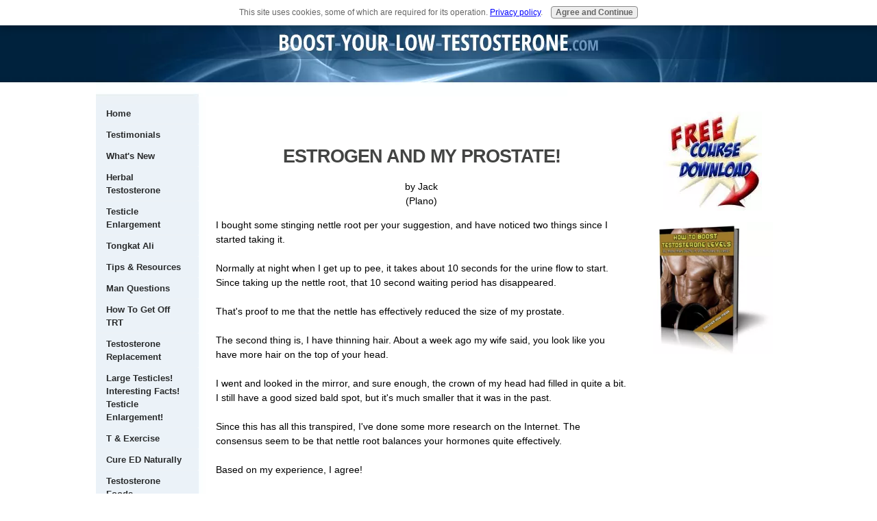

--- FILE ---
content_type: text/html; charset=UTF-8
request_url: https://www.boost-your-low-testosterone.com/estrogen-and-my-prostate.html
body_size: 10742
content:
<!DOCTYPE HTML>
<html xmlns:og="http://opengraphprotocol.org/schema/" xmlns:fb="http://www.facebook.com/2008/fbml">
<head><meta http-equiv="content-type" content="text/html; charset=UTF-8"><title>Estrogen and my prostate!</title><meta name="description" content="I bought some stinging nettle root per your suggestion, and have noticed two things since I started taking it.  Normally at night when I get up to pee,"><link href="/sd/support-files/A.style.css.pagespeed.cf.YUFEJPfE1T.css" rel="stylesheet" type="text/css"><meta id="viewport" name="viewport" content="width=device-width, initial-scale=1, maximum-scale=1, minimum-scale=1">
<!-- start: tool_blocks.sbi_html_head -->
<link rel="alternate" type="application/rss+xml" title="RSS" href="https://www.boost-your-low-testosterone.com/low-testosterone.xml">
<meta property="fb:app_id" content="129113973850020"/>
<!-- SD --><link rel="preconnect" href="https://fonts.gstatic.com/" crossorigin>
<script>var https_page=0</script>
<script src="https://www.boost-your-low-testosterone.com/sd/support-files/gdprcookie.js.pagespeed.jm.pkndbbCar4.js" async defer></script><!-- end: tool_blocks.sbi_html_head -->
<link rel="shortcut icon" type="image/vnd.microsoft.icon" href="https://www.boost-your-low-testosterone.com/favicon.ico">
<link rel="canonical" href="https://www.boost-your-low-testosterone.com/estrogen-and-my-prostate.html"/>
<meta property="og:title" content="Estrogen and my prostate!"/>
<meta property="og:description" content="I bought some stinging nettle root per your suggestion, and have noticed two things since I started taking it. Normally at night when I get up to"/>
<meta property="og:type" content="article"/>
<meta property="og:url" content="https://www.boost-your-low-testosterone.com/estrogen-and-my-prostate.html"/>
<meta property="og:image" content="https://www.boost-your-low-testosterone.com/Low-Testosterone-fb.jpg"/>
<meta property="fb:app_id" content="129113973850020"/>
<style>.fb-button{margin-bottom:10px}</style><script>function MM_swapImgRestore(){var i,x,a=document.MM_sr;for(i=0;a&&i<a.length&&(x=a[i])&&x.oSrc;i++)x.src=x.oSrc;}function MM_preloadImages(){var d=document;if(d.images){if(!d.MM_p)d.MM_p=new Array();var i,j=d.MM_p.length,a=MM_preloadImages.arguments;for(i=0;i<a.length;i++)if(a[i].indexOf("#")!=0){d.MM_p[j]=new Image;d.MM_p[j++].src=a[i];}}}function MM_swapImage(){var i,j=0,x,a=MM_swapImage.arguments;document.MM_sr=new Array;for(i=0;i<(a.length-2);i+=3)if((x=MM_findObj(a[i]))!=null){document.MM_sr[j++]=x;if(!x.oSrc)x.oSrc=x.src;x.src=a[i+2];}}function MM_openBrWindow(theURL,winName,features){window.open(theURL,winName,features);}function MM_findObj(n,d){var p,i,x;if(!d)d=document;if((p=n.indexOf("?"))>0&&parent.frames.length){d=parent.frames[n.substring(p+1)].document;n=n.substring(0,p);}if(!(x=d[n])&&d.all)x=d.all[n];for(i=0;!x&&i<d.forms.length;i++)x=d.forms[i][n];for(i=0;!x&&d.layers&&i<d.layers.length;i++)x=MM_findObj(n,d.layers[i].document);if(!x&&d.getElementById)x=d.getElementById(n);return x;}</script>
<script>function MM_displayStatusMsg(msgStr){status=msgStr;document.MM_returnValue=true;}</script>
<!-- start: shared_blocks.116961873#end-of-head -->
<script>var gaJsHost=(("https:"==document.location.protocol)?"https://ssl.":"http://www.");document.write(unescape("%3Cscript src='"+gaJsHost+"google-analytics.com/ga.js' type='text/javascript'%3E%3C/script%3E"));</script>
<script>try{var pageTracker=_gat._getTracker("UA-8215645-2");pageTracker._trackPageview();}catch(err){}</script>
<meta property="fb:admins" content="749987193">
<!-- Popup Signup Box -->
<link href="/support-files/pop.css+colorbox.css.pagespeed.cc.7LgyMg2rRz.css" rel="stylesheet" type="text/css"/>
<script src="https://ajax.googleapis.com/ajax/libs/jquery/1.6/jquery.min.js"></script>
<script src="/support-files/jquery.colorbox-min.js.pagespeed.jm.39vuHByYAL.js"></script>
<script>jQuery(document).ready(function(){setTimeout(function(){if(document.cookie.indexOf('visited=true')==-1){var fifteenDays=1000*60*60*24*15;var expires=new Date((new Date()).valueOf()+fifteenDays);document.cookie="visited=true;expires="+expires.toUTCString();$.colorbox({width:"480px",height:"580px",inline:true,href:"#subscribe"});}},25000);});</script>
<div style='display:none'>
<div id='subscribe' style='padding: 5px; background:#fff;'>
<div id="subs-container" class="clearfix" style="padding:0;">
<p style="text-align:center;font-size: 18px;"><b>Learn 3 Unusual Tricks I Used to <span style="color: rgb(163, 33, 50);">Spike My Testosterone Levels</span> By More Than 300%</b></p>
<style>.link,.link a,.signupframe{color:#269;font-family:Arial,Helvetica,sans-serif;font-size:13px}.link,.link a{text-decoration:none}.signupframe{border:1px solid #fff;background:#fff}.signupframe .required{font-size:10px}#subs-container{padding:0}.buttonpopup1{background-color:#ffa500;border:none;color:#fff;padding:15px 32px;text-align:center;text-decoration:none;display:inline-block;font-size:16px;margin:4px 2px;cursor:pointer}.buttonpopup1 a{color:#fff!important}</style>
<center> <a href="https://www.boost-your-low-testosterone.com/testosterone-facts.html" class="buttonpopup1">Get the Ebook</a></center>
<br><br>
<div style="text-align:center;"><img src="https://www.boost-your-low-testosterone.com/images/198xNxEbook-Banner-small.jpg.pagespeed.ic.w4h94mYeyr.webp" width="198"></div>
<br><br>
<p style="font-size:small;">I take your privacy seriously. <a href="https://www.boost-your-low-testosterone.com/privacy-policy.html">See my privacy policy here.</a></p>
</div>
</div>
</div>
<script>var icpForm220=document.getElementById('icpsignup220');if(document.location.protocol==="https:")icpForm220.action="https://app.icontact.com/icp/signup.php";function verifyRequired220(){if(icpForm220["fields_email"].value==""){icpForm220["fields_email"].focus();alert("The Email field is required.");return false;}return true;}</script>
<!-- end: shared_blocks.116961873#end-of-head -->
<script>var FIX=FIX||{};</script><script>var MOBILE=MOBILE||{};MOBILE.enabled=true;</script><script>var MOBILE=MOBILE||{};MOBILE.viewMode="full";MOBILE.deviceType="other";MOBILE.userAgent="";if(typeof mobileSandBox!=='undefined'){MOBILE.enabled=true;}MOBILE.hasCookie=function(key,value){var regexp=new RegExp(key+'='+value);return regexp.test(document.cookie);};MOBILE.overwriteViewport=function(){var viewport=document.querySelector("#viewport");if(viewport){viewport.content='';}};MOBILE.checkIfMobile=function(){if(!MOBILE.enabled){MOBILE.enabled=/mobileTrial=1/.test(document.cookie);}MOBILE.userAgent=navigator.userAgent;var androidMobile=(/Android/i.test(MOBILE.userAgent)&&(/Mobile/i.test(MOBILE.userAgent)));if(androidMobile){if((screen.width>1000)&&(screen.height>550)){androidMobile=false;}}if(MOBILE.enabled&&((/iPhone|iPod|BlackBerry/i.test(MOBILE.userAgent)&&(!/iPad/i.test(MOBILE.userAgent)))||androidMobile)){MOBILE.deviceType="mobile";document.documentElement.className+=" m";if(MOBILE.hasCookie("fullView",'true')){document.documentElement.className+=" fullView";MOBILE.viewMode="full";MOBILE.overwriteViewport();}else{document.documentElement.className+=" mobile";MOBILE.viewMode="mobile";}if(MOBILE.userAgent.match(/Android 2/i)){document.documentElement.className+=" android2";}}else{MOBILE.overwriteViewport();}};MOBILE.viewportWidth=function(){var viewportWidth;if(typeof window.innerWidth!="undefined"){viewportWidth=window.innerWidth;}else if(typeof document.documentElement!="undefined"&&typeof document.documentElement.offsetWidth!="undefined"&&document.documentElement.offsetWidth!=0){viewportWidth=document.documentElement.offsetWidth;}else{viewportWidth=document.getElementsByTagName('body')[0].offsetWidth;}return viewportWidth;};MOBILE.destroyAd=function(slot){var ins=document.getElementsByTagName("ins");for(var i=0,insLen=ins.length;i<insLen;i++){var elem=ins[i];if(elem.getAttribute("data-ad-slot")==slot){var parent=elem.parentNode;parent.removeChild(elem);break;}}if(!elem){throw new Error("INS tag with data-ad-slot value "+slot+" is absent in the code");}};MOBILE.updateValues=function(client,slot,width,height){var ins=document.getElementsByTagName("ins");for(var i=0,insLen=ins.length;i<insLen;i++){var elem=ins[i];if(/adsbygoogle/.test(elem.className)){break;}}if(!elem){throw new Error("INS tag with class name 'adsbygoogle' is absent in the code");}elem.style.width=width+'px';elem.style.height=height+'px';elem.setAttribute('data-ad-client',client);elem.setAttribute('data-ad-slot',slot);};MOBILE.checkIfMobile();if(typeof mobileSandBox!=='undefined'){MOBILE.enabled=true;}MOBILE.hasCookie=function(key,value){var regexp=new RegExp(key+'='+value);return regexp.test(document.cookie);};MOBILE.overwriteViewport=function(){var viewport=document.querySelector("#viewport");if(viewport){viewport.content='';}};MOBILE.checkIfMobile=function(){if(!MOBILE.enabled){MOBILE.enabled=/mobileTrial=1/.test(document.cookie);}MOBILE.userAgent=navigator.userAgent;var androidMobile=(/Android/i.test(MOBILE.userAgent)&&(/Mobile/i.test(MOBILE.userAgent)));if(androidMobile){if((screen.width>1000)&&(screen.height>550)){androidMobile=false;}}if(MOBILE.enabled&&((/iPhone|iPod|BlackBerry/i.test(MOBILE.userAgent)&&(!/iPad/i.test(MOBILE.userAgent)))||androidMobile)){MOBILE.deviceType="mobile";document.documentElement.className+=" m";if(MOBILE.hasCookie("fullView",'true')){document.documentElement.className+=" fullView";MOBILE.viewMode="full";MOBILE.overwriteViewport();}else{document.documentElement.className+=" mobile";MOBILE.viewMode="mobile";}if(MOBILE.userAgent.match(/Android 2/i)){document.documentElement.className+=" android2";}}else{MOBILE.overwriteViewport();}};MOBILE.viewportWidth=function(){var viewportWidth;if(typeof window.innerWidth!="undefined"){viewportWidth=window.innerWidth;}else if(typeof document.documentElement!="undefined"&&typeof document.documentElement.offsetWidth!="undefined"&&document.documentElement.offsetWidth!=0){viewportWidth=document.documentElement.offsetWidth;}else{viewportWidth=document.getElementsByTagName('body')[0].offsetWidth;}return viewportWidth;};MOBILE.destroyAd=function(slot){var ins=document.getElementsByTagName("ins");for(var i=0,insLen=ins.length;i<insLen;i++){var elem=ins[i];if(elem.getAttribute("data-ad-slot")==slot){var parent=elem.parentNode;parent.removeChild(elem);break;}}if(!elem){throw new Error("INS tag with data-ad-slot value "+slot+" is absent in the code");}};MOBILE.updateValues=function(client,slot,width,height){var ins=document.getElementsByTagName("ins");for(var i=0,insLen=ins.length;i<insLen;i++){var elem=ins[i];if(/adsbygoogle/.test(elem.className)){break;}}if(!elem){throw new Error("INS tag with class name 'adsbygoogle' is absent in the code");}elem.style.width=width+'px';elem.style.height=height+'px';elem.setAttribute('data-ad-client',client);elem.setAttribute('data-ad-slot',slot);};MOBILE.checkIfMobile();</script></head>
<body>
<div id="PageWrapper">
<div id="Header">
<div class="Liner">
<!-- start: shared_blocks.116961790#top-of-header -->
<!-- end: shared_blocks.116961790#top-of-header -->
<!-- start: shared_blocks.116961725#bottom-of-header -->
<!-- start: shared_blocks.139136388#EmailSignupUnderHeader -->
<!-- end: shared_blocks.139136388#EmailSignupUnderHeader -->
<!-- end: shared_blocks.116961725#bottom-of-header -->
</div><!-- end Liner -->
</div><!-- end Header -->
<div id="ContentWrapper">
<div id="ContentColumn">
<div class="Liner">
<!-- start: shared_blocks.116961665#above-h1 -->
<!-- start: tool_blocks.faceit_like.2 --><div style='min-height:32px; display: block;'><div class="fb-like" data-font="" data-href="http://www.boost-your-low-testosterone.com" data-send="true" data-show-faces="false" data-width="450"></div></div><!-- end: tool_blocks.faceit_like.2 -->
<!-- end: shared_blocks.116961665#above-h1 -->
<!--  -->
<style>.errFld{padding:3px}.errFldOn{padding:0;border:3px solid red}.errMsg{font-weight:bold;color:red;visibility:hidden}.errMsgOn{visibility:visible}#edit textarea{border:1px solid #000}.editTitle{font-size:22px;font-weight:bold;text-align:center}#preview .editTitle{margin-top:0}.editName,.editCountry{text-align:center}.editName,.editCountry,.editBody{}.editBody{text-align:left}#preview{margin-left:auto;margin-right:auto}.GadSense{float:left;vertical-align:top;padding:0 8px 8px 0;margin:0 8px 0 0}.gLinkUnitTop{width:466px;margin:12px auto}.gLinkUnitBot{width:120px;float:right;margin:4px 0 24px 36px}</style>
<div id="submission_21774040" style="border:0px solid black;padding:5px;">
<h1 style="text-align:center;">Estrogen and my prostate!</h1>
<p style="text-align:center;">
by Jack
<br>(Plano)
</p>
<p>
I bought some stinging nettle root per your suggestion, and have noticed two things since I started taking it.<br><br>Normally at night when I get up to pee, it takes about 10 seconds for the urine flow to start. Since taking up the nettle root, that 10 second waiting period has disappeared. <br><br>That's proof to me that the nettle has effectively reduced the size of my prostate.<br><br>The second thing is, I have thinning hair. About a week ago my wife said, you look like you have more hair on the top of your head.<br><br>I went and looked in the mirror, and sure enough, the crown of my head had filled in quite a bit. I still have a good sized bald spot, but it's much smaller that it was in the past. <br><br>Since this has all this transpired, I've done some more research on the Internet. The consensus seem to be that nettle root balances your hormones quite effectively.<br><br>Based on my experience, I agree!
</p>
</div>
<p>
<a href="https://www.boost-your-low-testosterone.com/estrogen-and-my-prostate-comment-form.html">Click here to post comments</a>
</p>
<p style="text-align:left;">
<a href="https://www.boost-your-low-testosterone.com/male-estrogen.html">
Return to Male Estrogen.</a>
</p>
<!-- Jack -->
<!-- Male Estrogen -->
<!-- start: shared_blocks.116961871#above-socialize-it -->
<div class="ImageBlock ImageBlockCenter"><a href="https://www.boost-your-low-testosterone.com/testosterone-facts.html" title="Go to Testosterone Facts!  Download a Free Testosterone Ebook "><img src="https://www.boost-your-low-testosterone.com/images/xnewest-bottom-optin.jpg.pagespeed.ic.dINK6nd78N.webp" width="507" height="507" data-pin-media="https://www.boost-your-low-testosterone.com/images/newest-bottom-optin.jpg" style="width: 507px; height: auto"></a></div>
<!-- end: shared_blocks.116961871#above-socialize-it -->
<!-- start: shared_blocks.116961699#socialize-it -->
<div class=" socializeIt socializeIt-responsive" style="border-color: #cccccc; border-width: 1px 1px 1px 1px; border-style: solid; box-sizing: border-box"><!-- start: tool_blocks.social_sharing -->
<div class="SocialShare SocialShareRegular"><a href="#" rel="noopener noreferrer" onclick="window.open('https://www.facebook.com/sharer.php?u='+ encodeURIComponent(document.location.href) +'&t=' + encodeURIComponent(document.title), 'sharer','toolbar=0,status=0,width=700,height=500,resizable=yes,scrollbars=yes');return false;" target="_blank" class="socialIcon facebook"><svg width="20" height="20" aria-hidden="true" focusable="false" data-prefix="fab" data-icon="facebook-square" role="img" xmlns="http://www.w3.org/2000/svg" viewBox="0 0 448 512"><path fill="currentColor" d="M400 32H48A48 48 0 0 0 0 80v352a48 48 0 0 0 48 48h137.25V327.69h-63V256h63v-54.64c0-62.15 37-96.48 93.67-96.48 27.14 0 55.52 4.84 55.52 4.84v61h-31.27c-30.81 0-40.42 19.12-40.42 38.73V256h68.78l-11 71.69h-57.78V480H400a48 48 0 0 0 48-48V80a48 48 0 0 0-48-48z" class=""></path></svg><span>Facebook</span></a><a href="#" rel="noopener noreferrer" onclick="window.open('https://twitter.com/intent/tweet?text=Reading%20about%20this:%20'+encodeURIComponent(document.title)+'%20-%20' + encodeURIComponent(document.location.href), 'sharer','toolbar=0,status=0,width=700,height=500,resizable=yes,scrollbars=yes');return false;" target="_blank" class="socialIcon twitter"><svg width="20" height="20" aria-hidden="true" focusable="false" data-prefix="fab" data-icon="twitter-square" role="img" xmlns="http://www.w3.org/2000/svg" viewBox="0 0 448 512"><path fill="currentColor" d="M400 32H48C21.5 32 0 53.5 0 80v352c0 26.5 21.5 48 48 48h352c26.5 0 48-21.5 48-48V80c0-26.5-21.5-48-48-48zm-48.9 158.8c.2 2.8.2 5.7.2 8.5 0 86.7-66 186.6-186.6 186.6-37.2 0-71.7-10.8-100.7-29.4 5.3.6 10.4.8 15.8.8 30.7 0 58.9-10.4 81.4-28-28.8-.6-53-19.5-61.3-45.5 10.1 1.5 19.2 1.5 29.6-1.2-30-6.1-52.5-32.5-52.5-64.4v-.8c8.7 4.9 18.9 7.9 29.6 8.3a65.447 65.447 0 0 1-29.2-54.6c0-12.2 3.2-23.4 8.9-33.1 32.3 39.8 80.8 65.8 135.2 68.6-9.3-44.5 24-80.6 64-80.6 18.9 0 35.9 7.9 47.9 20.7 14.8-2.8 29-8.3 41.6-15.8-4.9 15.2-15.2 28-28.8 36.1 13.2-1.4 26-5.1 37.8-10.2-8.9 13.1-20.1 24.7-32.9 34z" class=""></path></svg><span>Twitter</span></a></div>
<!-- end: tool_blocks.social_sharing -->
<div class="socialize-pay-it-forward-wrapper" style="background:;">
<details class="socialize-pay-it-forward">
<summary>Enjoy this page? Please pay it forward. Here's how...</summary>
<p>Would you prefer to share this page with others by linking to it?</p>
<ol>
<li>Click on the HTML link code below.</li>
<li>Copy and paste it, adding a note of your own, into your blog, a Web page, forums, a blog comment,
your Facebook account, or anywhere that someone would find this page valuable.</li>
</ol>
<script>var l=window.location.href,d=document;document.write('<form action="#"><div style="text-align:center"><textarea cols="50" rows="2" onclick="this.select();">&lt;a href="'+l+'"&gt;'+d.title+'&lt;/a&gt;</textarea></div></form>');</script>
</details>
</div>
</div>
<!-- end: shared_blocks.116961699#socialize-it -->
<!-- start: shared_blocks.116961789#below-socialize-it -->
<!-- end: shared_blocks.116961789#below-socialize-it -->
</div><!-- end Liner -->
</div><!-- end ContentColumn -->
</div><!-- end ContentWrapper -->
<div id="NavColumn">
<div class="Liner">
<!-- start: shared_blocks.116962016#top-of-nav-column -->
<!-- end: shared_blocks.116962016#top-of-nav-column -->
<!-- start: shared_blocks.116961906#navigation -->
<!-- start: tool_blocks.navbar --><div class="Navigation"><ul><li class=""><a href="/">Home</a></li><li class=""><a href="/testosterone-reviews.html">Testimonials</a></li><li class=""><a href="/low-testosterone-blog.html">What's New</a></li><li class=""><a href="/testosterone-herbal.html">Herbal Testosterone</a></li><li class=""><a href="/huge-testicles.html">Testicle Enlargement</a></li><li class=""><a href="/tongkat-ali-testosterone.html">Tongkat Ali</a></li><li class=""><a href="/testosterone-resources.html">Tips & Resources</a></li><li class=""><a href="/man-questions.html">Man Questions</a></li><li class=""><a href="/how-to-get-off-testosterone-replacement-therapy.html">How To Get Off TRT</a></li><li class=""><a href="/Testosterone-Replacement-Therapy.html">Testosterone Replacement</a></li><li class=""><a href="/Large-testicles.html">Large Testicles! Interesting Facts! Testicle Enlargement!</a></li><li class=""><a href="/distance-athletes-vs-sprinters.html">T & Exercise</a></li><li class=""><a href="/natural-cure-for-erectile-dysfunction.html">Cure ED Naturally</a></li><li class=""><a href="/foods-to-increase-libido.html">Testosterone Foods</a></li><li class=""><a href="/symptoms-of-andropause.html">Andropause</a></li><li class=""><a href="/balls-big.html">Testicle Painting</a></li><li class=""><a href="/massaging-the-prostate-for-orgasm.html">Massaging the Prostate for Orgasm!</a></li><li class=""><a href="/penis-ring.html">Penis Ring! Enhance the Size and Firmness of your Erections!</a></li><li class=""><a href="/privacy-policy.html">Privacy Policy</a></li><li class=""><a href="/about-me.html">About Me</a></li><li class=""><a href="/cause-of-low-testosterone.html">Cause of Low T</a></li></ul></div>
<!-- end: tool_blocks.navbar -->
<!-- end: shared_blocks.116961906#navigation -->
<!-- start: shared_blocks.116962045#bottom-of-nav-column -->
<!-- start: tool_blocks.rssit -->
<div class="RSSbox">
<div class="questionMark">[<a href="https://www.boost-your-low-testosterone.com/help/rss.html" onclick="javascript:window.open('https://www.boost-your-low-testosterone.com/help/rss.html','help','resizable,status,scrollbars,width=600,height=500');return false;"><span style="font-size:110%;">?</span></a>]Subscribe To This Site</div>
<ul>
<li>
<a href="https://www.boost-your-low-testosterone.com/low-testosterone.xml" target="new"><img style="padding-top:2px;" src="[data-uri]" alt="XML RSS"></a>
</li><li><a href="https://feedly.com/i/subscription/feed/https://www.boost-your-low-testosterone.com/low-testosterone.xml" target="new" rel="nofollow"><img src="[data-uri]" alt="follow us in feedly"></a></li><li><a href="https://add.my.yahoo.com/rss?url=https://www.boost-your-low-testosterone.com/low-testosterone.xml" target="new" rel="nofollow"><img src="[data-uri]" alt="Add to My Yahoo!"></a></li></ul>
</div><!-- end: tool_blocks.rssit -->
<!-- end: shared_blocks.116962045#bottom-of-nav-column -->
</div><!-- end Liner -->
</div><!-- end NavColumn -->
<div id="ExtraColumn">
<div class="Liner">
<!-- start: shared_blocks.116961727#top-extra-default -->
<!-- start: shared_blocks.124362358#FreeCourseDownload-RT -->
<div class="ImageBlock ImageBlockCenter"><a href="https://www.boost-your-low-testosterone.com/testosterone-facts.html" title="Go to Testosterone Facts!  Download a Free Testosterone Ebook "><img src="https://www.boost-your-low-testosterone.com/images/xfree-course-download.jpg.pagespeed.ic.IfwWHlr3e7.webp" width="144" height="144" data-pin-media="https://www.boost-your-low-testosterone.com/images/free-course-download.jpg" style="width: 144px; height: auto"></a></div>
<!-- end: shared_blocks.124362358#FreeCourseDownload-RT -->
<!-- end: shared_blocks.116961727#top-extra-default -->
<!-- start: shared_blocks.116961942#extra-default-nav -->
<div class="ImageBlock ImageBlockCenter"><a href="https://www.boost-your-low-testosterone.com/testosterone-facts.html" title="Go to Testosterone Facts!  Download a Free Testosterone Ebook "><img src="https://www.boost-your-low-testosterone.com/images/xEbook-Banner-small.jpg.pagespeed.ic.5lHvdBdpim.webp" width="175" height="192.888888888889" data-pin-media="https://www.boost-your-low-testosterone.com/images/Ebook-Banner-small.jpg" style="width: 175px; height: auto"></a></div>
<!-- end: shared_blocks.116961942#extra-default-nav -->
<!-- start: shared_blocks.116961786#bottom-extra-default -->
<!-- end: shared_blocks.116961786#bottom-extra-default -->
</div><!-- end Liner-->
</div><!-- end ExtraColumn -->
<div id="Footer">
<div class="Liner">
<!-- start: shared_blocks.116961726#above-bottom-nav -->
<!-- end: shared_blocks.116961726#above-bottom-nav -->
<!-- start: shared_blocks.116961761#bottom-navigation -->
<!-- end: shared_blocks.116961761#bottom-navigation -->
<!-- start: shared_blocks.116961698#below-bottom-nav -->
<script>var gaJsHost=(("https:"==document.location.protocol)?"https://ssl.":"http://www.");document.write(unescape("%3Cscript src='"+gaJsHost+"google-analytics.com/ga.js' type='text/javascript'%3E%3C/script%3E"));</script>
<script>try{var pageTracker=_gat._getTracker("UA-8215645-2");pageTracker._trackPageview();}catch(err){}</script>
<!-- Google tag (gtag.js) -->
<script async src="https://www.googletagmanager.com/gtag/js?id=G-SJ48D0QF9K"></script>
<script>window.dataLayer=window.dataLayer||[];function gtag(){dataLayer.push(arguments);}gtag('js',new Date());gtag('config','G-SJ48D0QF9K');</script>
<hr style="width:100%;height:1px;margin-left:0px;text-align:left;">
<!-- end: shared_blocks.116961698#below-bottom-nav -->
<!-- start: shared_blocks.116961728#footer -->
<p><span style="font-size: 6px;"><em>By&#xa0;</em></span><a href="https://plus.google.com/111807478603026433678/about?rel=author" onclick="return FIX.track(this);"><span style="font-size: 6px;"><em>Mark Wilson</em></span></a><span style="font-size: 6px;"><em>&#xa0;Boost-Your-Low-Testosterone.com Copyright © 2019</em></span></p><p><span style="font-family: agendaregular, 'lucida sans unicode', 'lucida grande', sans-serif;"><em>All of the information provided on this site are my opinions only.&#xa0;<br/>Always consult with your doctor before acting on any of the&#xa0;<br/>information found on the pages of this website.&#xa0;</em></span></p><p><br/></p>
<!-- end: shared_blocks.116961728#footer -->
</div><!-- end Liner -->
</div><!-- end Footer -->
</div><!-- end PageWrapper --><script src="/sd/support-files/mobile.js.pagespeed.jm.be5RhGEm5B.js"></script>
<script>MOBILE.contentColumnWidth='580px';</script>
<script src="/sd/support-files/fix.js.pagespeed.jm.3phKUrh9Pj.js"></script>
<script>FIX.doEndOfBody();MOBILE.doEndOfBody();</script>
<!-- start: tool_blocks.sbi_html_body_end -->
<script>var SS_PARAMS={pinterest_enabled:false,googleplus1_on_page:false,socializeit_onpage:false};</script> <div id="fb-root"></div>
<script async defer crossorigin="anonymous" src="https://connect.facebook.net/en_US/sdk.js#xfbml=1&version=v4.0&appId=129113973850020&autoLogAppEvents=1"></script><style>.g-recaptcha{display:inline-block}.recaptcha_wrapper{text-align:center}</style>
<script>if(typeof recaptcha_callbackings!=="undefined"){SS_PARAMS.recaptcha_callbackings=recaptcha_callbackings||[]};</script><script>(function(d,id){if(d.getElementById(id)){return;}var s=d.createElement('script');s.async=true;s.defer=true;s.src="/ssjs/ldr.js";s.id=id;d.getElementsByTagName('head')[0].appendChild(s);})(document,'_ss_ldr_script');</script><!-- end: tool_blocks.sbi_html_body_end -->
<!-- Generated at 11:56:17 10-May-2023 with basic_white_nce v145 -->
</body>
</html>
